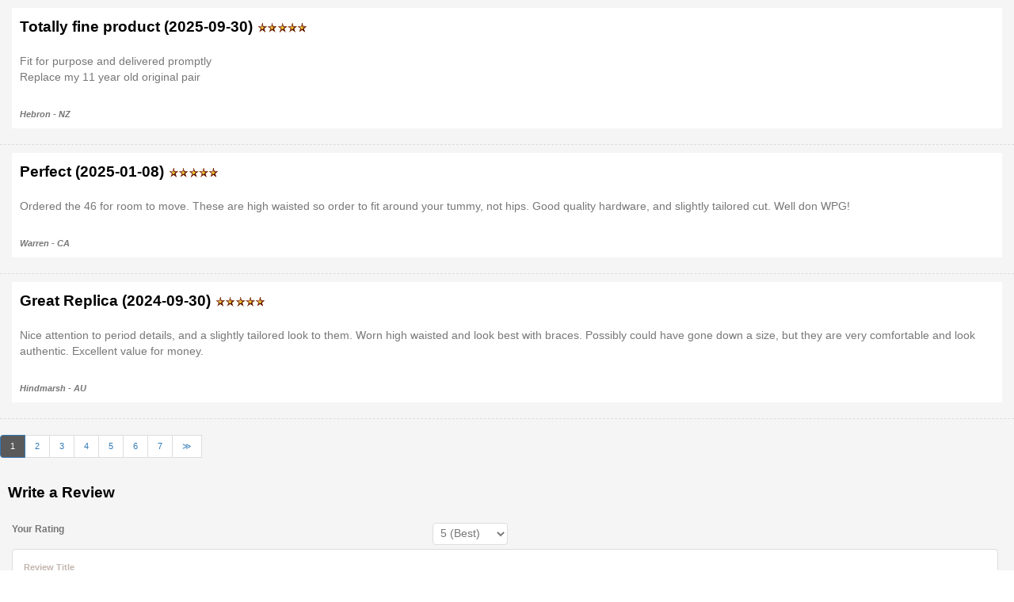

--- FILE ---
content_type: text/html
request_url: https://onlinemilitaria.net/shopreviewspro.asp?id=5567
body_size: 4896
content:

<html lang="en"><head>
<style>
	body, html { height: auto;}
    label.floating-label { width: auto; }
</style>
    <script>
    <!--
/*! loadCSS. [c]2017 Filament Group, Inc. MIT License */
(function(w){
	"use strict";
	/* exported loadCSS */
	var loadCSS = function( href, before, media ){
		//return false;
		// Arguments explained:
		// `href` [REQUIRED] is the URL for your CSS file.
		// `before` [OPTIONAL] is the element the script should use as a reference for injecting our stylesheet <link> before
		// By default, loadCSS attempts to inject the link after the last stylesheet or script in the DOM. However, you might desire a more specific location in your document.
		// `media` [OPTIONAL] is the media type or query of the stylesheet. By default it will be 'all'
		var doc = w.document;
		var ss = doc.createElement( "link" );
		var ref;
		if( before ){
			ref = before;
		}
		else {
			var refs = ( doc.body || doc.getElementsByTagName( "head" )[ 0 ] ).childNodes;
			ref = refs[ refs.length - 1];
		}
		var sheets = doc.styleSheets;
		ss.rel = "stylesheet";
		ss.href = href;
		// temporarily set media to something inapplicable to ensure it'll fetch without blocking render
		ss.media = "only x";
		// wait until body is defined before injecting link. This ensures a non-blocking load in IE11.
		function ready( cb ){
			if( doc.body ){
				return cb();
			}
			setTimeout(function(){
				ready( cb );
			});
		}
		// Inject link
			// Note: the ternary preserves the existing behavior of "before" argument, but we could choose to change the argument to "after" in a later release and standardize on ref.nextSibling for all refs
			// Note: `insertBefore` is used instead of `appendChild`, for safety re: http://www.paulirish.com/2011/surefire-dom-element-insertion/
		ready( function(){
			ref.parentNode.insertBefore( ss, ( before ? ref : ref.nextSibling ) );
		});
		// A method (exposed on return object for external use) that mimics onload by polling document.styleSheets until it includes the new sheet.
		var onloadcssdefined = function( cb ){
			var resolvedHref = ss.href;
			var i = sheets.length;
			while( i-- ){
				if( sheets[ i ].href === resolvedHref ){
					return cb();
				}
			}
			setTimeout(function() {
				onloadcssdefined( cb );
			});
		};
		function loadCB(){
			if( ss.addEventListener ){
				ss.removeEventListener( "load", loadCB );
			}
			ss.media = media || "all";
		}
		// once loaded, set link's media back to `all` so that the stylesheet applies once it loads
		if( ss.addEventListener ){
			ss.addEventListener( "load", loadCB);
		}
		ss.onloadcssdefined = onloadcssdefined;
		onloadcssdefined( loadCB );
		return ss;
	};
	// commonjs
	if( typeof exports !== "undefined" ){
		exports.loadCSS = loadCSS;
	}
	else {
		w.loadCSS = loadCSS;
	}
}( typeof global !== "undefined" ? global : this ));
    -->
    </script>
    <script>
    <!--
    loadCSS( 'https://maxcdn.bootstrapcdn.com/bootstrap/3.3.4/css/bootstrap.min.css' );
	loadCSS( 'plugins/stylesheets/proreviews.css' );
    -->
    </script>
    <noscript>
    <link rel="stylesheet" href="https://maxcdn.bootstrapcdn.com/bootstrap/3.3.4/css/bootstrap.min.css" />
    <link rel="stylesheet" type="text/css" href="plugins/stylesheets/proreviews.css" />
    </noscript>
    <link rel="stylesheet" type="text/css" href="templates/default/css/main-responsive.css" /><link rel="stylesheet" type="text/css" href="templates/default/css/basic-style.css" />
    <script>
    <!--
    //800 - 2015.10.26 - Site speed enhancement
    var jQl={q:[],dq:[],gs:[],ready:function(a){"function"==typeof a&&jQl.q.push(a);return jQl},getScript:function(a,c){jQl.gs.push([a,c])},unq:function(){for(var a=0;a<jQl.q.length;a++)jQl.q[a]();jQl.q=[]},ungs:function(){for(var a=0;a<jQl.gs.length;a++)jQuery.getScript(jQl.gs[a][0],jQl.gs[a][1]);jQl.gs=[]},bId:null,boot:function(a){"undefined"==typeof window.jQuery.fn?jQl.bId||(jQl.bId=setInterval(function(){jQl.boot(a)},25)):(jQl.bId&&clearInterval(jQl.bId),jQl.bId=0,jQl.unqjQdep(),jQl.ungs(),jQuery(jQl.unq()), "function"==typeof a&&a())},booted:function(){return 0===jQl.bId},loadjQ:function(a,c){setTimeout(function(){var b=document.createElement("script");b.src=a;document.getElementsByTagName("head")[0].appendChild(b)},1);jQl.boot(c)},loadjQdep:function(a){jQl.loadxhr(a,jQl.qdep)},qdep:function(a){a&&("undefined"!==typeof window.jQuery.fn&&!jQl.dq.length?jQl.rs(a):jQl.dq.push(a))},unqjQdep:function(){if("undefined"==typeof window.jQuery.fn)setTimeout(jQl.unqjQdep,50);else{for(var a=0;a<jQl.dq.length;a++)jQl.rs(jQl.dq[a]); jQl.dq=[]}},rs:function(a){var c=document.createElement("script");document.getElementsByTagName("head")[0].appendChild(c);c.text=a},loadxhr:function(a,c){var b;b=jQl.getxo();b.onreadystatechange=function(){4!=b.readyState||200!=b.status||c(b.responseText,a)};try{b.open("GET",a,!0),b.send("")}catch(d){}},getxo:function(){var a=!1;try{a=new XMLHttpRequest}catch(c){for(var b=["MSXML2.XMLHTTP.5.0","MSXML2.XMLHTTP.4.0","MSXML2.XMLHTTP.3.0","MSXML2.XMLHTTP","Microsoft.XMLHTTP"],d=0;d<b.length;++d){try{a= new ActiveXObject(b[d])}catch(e){continue}break}}finally{return a}}};if("undefined"==typeof window.jQuery){var $=jQl.ready,jQuery=$;$.getScript=jQl.getScript};
    -->
    </script>
</head>
<body>
<div class="wrapper">
<div class="evenrow">
  <div class="comment_container" align="left">
    <div class="comment_title_tab">
    Totally fine product
    (2025-09-30)
<img src="images/misc/vpasp_stars5.gif" class="vm" /><br />
    
    </div>
    <div class="comment_text_tab">
    Fit for purpose and delivered promptly<br />Replace my 11 year old original pair
    <br><br>
    <span class="fontbold comment_author">
    Hebron
    -
    NZ
    </span> 
    </div>
  </div>
</div>
<div class="evenrow">
  <div class="comment_container" align="left">
    <div class="comment_title_tab">
    Perfect
    (2025-01-08)
<img src="images/misc/vpasp_stars5.gif" class="vm" /><br />
    
    </div>
    <div class="comment_text_tab">
    Ordered the 46 for room to move.  These are high waisted so order to fit around your tummy, not hips.  Good quality hardware, and slightly tailored cut. Well don WPG! 
    <br><br>
    <span class="fontbold comment_author">
    Warren
    -
    CA
    </span> 
    </div>
  </div>
</div>
<div class="evenrow">
  <div class="comment_container" align="left">
    <div class="comment_title_tab">
    Great Replica
    (2024-09-30)
<img src="images/misc/vpasp_stars5.gif" class="vm" /><br />
    
    </div>
    <div class="comment_text_tab">
    Nice attention to period details, and a slightly tailored look to them. Worn high waisted and look best with braces. Possibly could have gone down a size, but they are very comfortable and look authentic. Excellent value for money.
    <br><br>
    <span class="fontbold comment_author">
    Hindmarsh
    -
    AU
    </span> 
    </div>
  </div>
</div>
<ul class="pagination">
<li class="active"><a href="#">1</a></li><li><a href="/shopreviewspro.asp?page=2&amp;id=5567">2</a></li><li><a href="/shopreviewspro.asp?page=3&amp;id=5567">3</a></li><li><a href="/shopreviewspro.asp?page=4&amp;id=5567">4</a></li><li><a href="/shopreviewspro.asp?page=5&amp;id=5567">5</a></li><li><a href="/shopreviewspro.asp?page=6&amp;id=5567">6</a></li><li><a href="/shopreviewspro.asp?page=7&amp;id=5567">7</a></li><li><a href="/shopreviewspro.asp?page=2&amp;id=5567"><span aria-hidden="true">&#8811;</span></a></li><br />
</ul>
<br />
<div class="comment_container" align="left">
<div class="comment_title_tab">Write a Review</div>
<div class="comment_text_tab">
<div class="blog_review_container review_form">
<form name="rating" method="post" action="shopreviewspro.asp">
<input type="hidden" name="genpredefinedsecuritycode" value="FDXH1813CBVC4606ATVC0821RBRP7715PUZW3604WTDH3081SYYG2316ZVNE2512NSDK1737VJZB1513GPNZ3765WEMX5721TUKU" />
<div class="row">
<div class="col-sm-5 col-xs-12"><label >Your Rating</label></div>
<div class="col-sm-7 col-xs-12">

<select size="1" class="txtfielddropdown form-control" name="ratingstars">
<option value="5" selected="selected">5 (Best)</option>

<option value="4">4</option>

<option value="3">3</option>

<option value="2">2</option>

<option value="1">1 (Worst)</option>

<option value="0">No Rating</option>


</select>
</div>
</div>
<div class="form-group" >
<div class="floating-field-wrapper float-label-wrap js-hide-label"><label  class="floating-label">
  Review Title
</label>
<input type="text" class="txtfield form-control" id="ratingtitle" name="ratingtitle" value="" />
</div>
</div>
<div class="form-group">
<div class="floating-field-wrapper float-label-wrap js-hide-label"><label  class="floating-label">
  Comment
</label>
<textarea class="form-control" cols="25" rows="6" id="ratingcomment" name="ratingcomment"></textarea>
</div>
</div>
<div class="form-group" >
<div class="floating-field-wrapper float-label-wrap js-hide-label"><label  class="floating-label">
  State/Country
</label>
<input type="text" class="txtfield form-control" id="ratinglocation" name="ratinglocation" value="" />
</div>
</div>
<div class="form-group" >
<div class="floating-field-wrapper float-label-wrap js-hide-label"><label  class="floating-label">
  First Name
</label>
<input type="text" class="txtfield form-control" id="ratingname" name="ratingname" value="" />
</div>
</div>
<div class="form-group" >
<div class="floating-field-wrapper float-label-wrap js-hide-label"><label  class="floating-label">
  Email
</label>
<input type="text" class="txtfield form-control" id="ratingemail" name="ratingemail" value="" />
</div>
</div>
<div class="form-group">
<div class="col-sm-12 whitebackground">
<label class="blocklabel">CAPTCHA Verification</label>
<div class="captcha_wrapper">
<div class="g-recaptcha" data-sitekey=6LdDKYUaAAAAAP1ywuoFmaW-Hvkog3oS0AKsHuym></div></div>
</div>
</div>
<input type="hidden" name="id" value="5567">
<div class="text-right">
<input class="btn btnproceed" type="submit" name="action" value=" Continue" />
</div>
</form>
</div>
</div>
</div>

<script type="text/javascript">
<!--
/*900 : New floating placeholder*/
window.addEventListener("keyup", function(e){
/*
keyCode: 8
keyIdentifier: "U+0008"
*/  
var parentclasses = e.target.parentElement.className;
var hiding_label_class = new RegExp("float-label-wrap");
var floating_label_field = hiding_label_class.test( parentclasses );
if ( floating_label_field ){
  if ( e.target.value == "" ){
    hideclass = new RegExp("js-hide-label")
    ifhasjshide = hideclass.test(parentclasses)
    if( ! ifhasjshide ){
      newparentclass = parentclasses + ' js-hide-label'
      e.target.parentElement.setAttribute('class',newparentclass);
    } 
  } else {
    newparentclass = parentclasses.replace("js-hide-label","")
    e.target.parentElement.setAttribute('class',newparentclass);
  }
}
});
window.addEventListener("change", function(e){
/*
keyCode: 8
keyIdentifier: "U+0008"
*/  
var parentclasses = e.target.parentElement.className;
var hiding_label_class = new RegExp("float-label-wrap");
var floating_label_field = hiding_label_class.test( parentclasses );
if ( floating_label_field ){
  if ( e.target.value == "" ){
   hideclass = new RegExp("js-hide-label")
   ifhasjshide = hideclass.test(parentclasses)
   if( ! ifhasjshide ){
     newparentclass = parentclasses + ' js-hide-label'
     e.target.parentElement.setAttribute('class',newparentclass);
   } 
  } else {
   newparentclass = parentclasses.replace("js-hide-label","")
   e.target.parentElement.setAttribute('class',newparentclass);
  }
}
});
window.addEventListener("click", function(e){
/*
keyCode: 8
keyIdentifier: "U+0008"
*/  
var parentclasses = e.target.parentElement.className;
var hiding_label_class = new RegExp("float-label-wrap");
var floating_label_field = hiding_label_class.test( parentclasses );
if ( floating_label_field ){
  if ( e.target.value == "" ){
   hideclass = new RegExp("js-hide-label")
   ifhasjshide = hideclass.test(parentclasses)
   if( ! ifhasjshide ){
     newparentclass = parentclasses + ' js-hide-label'
     e.target.parentElement.setAttribute('class',newparentclass);
   } 
  } else {
   newparentclass = parentclasses.replace("js-hide-label","")
   e.target.parentElement.setAttribute('class',newparentclass);
  }
}
});
-->
</script>

</div>
<script  src="plugins/iframeresizer/iframeResizer.contentWindow.min.js"></script><script  src="plugins/responsive/global.js"></script>
<script src='https://www.google.com/recaptcha/api.js' async defer></script>

</body>
</html>


--- FILE ---
content_type: text/html; charset=utf-8
request_url: https://www.google.com/recaptcha/api2/anchor?ar=1&k=6LdDKYUaAAAAAP1ywuoFmaW-Hvkog3oS0AKsHuym&co=aHR0cHM6Ly9vbmxpbmVtaWxpdGFyaWEubmV0OjQ0Mw..&hl=en&v=PoyoqOPhxBO7pBk68S4YbpHZ&size=normal&anchor-ms=20000&execute-ms=30000&cb=9ldmhvnsdt2
body_size: 49460
content:
<!DOCTYPE HTML><html dir="ltr" lang="en"><head><meta http-equiv="Content-Type" content="text/html; charset=UTF-8">
<meta http-equiv="X-UA-Compatible" content="IE=edge">
<title>reCAPTCHA</title>
<style type="text/css">
/* cyrillic-ext */
@font-face {
  font-family: 'Roboto';
  font-style: normal;
  font-weight: 400;
  font-stretch: 100%;
  src: url(//fonts.gstatic.com/s/roboto/v48/KFO7CnqEu92Fr1ME7kSn66aGLdTylUAMa3GUBHMdazTgWw.woff2) format('woff2');
  unicode-range: U+0460-052F, U+1C80-1C8A, U+20B4, U+2DE0-2DFF, U+A640-A69F, U+FE2E-FE2F;
}
/* cyrillic */
@font-face {
  font-family: 'Roboto';
  font-style: normal;
  font-weight: 400;
  font-stretch: 100%;
  src: url(//fonts.gstatic.com/s/roboto/v48/KFO7CnqEu92Fr1ME7kSn66aGLdTylUAMa3iUBHMdazTgWw.woff2) format('woff2');
  unicode-range: U+0301, U+0400-045F, U+0490-0491, U+04B0-04B1, U+2116;
}
/* greek-ext */
@font-face {
  font-family: 'Roboto';
  font-style: normal;
  font-weight: 400;
  font-stretch: 100%;
  src: url(//fonts.gstatic.com/s/roboto/v48/KFO7CnqEu92Fr1ME7kSn66aGLdTylUAMa3CUBHMdazTgWw.woff2) format('woff2');
  unicode-range: U+1F00-1FFF;
}
/* greek */
@font-face {
  font-family: 'Roboto';
  font-style: normal;
  font-weight: 400;
  font-stretch: 100%;
  src: url(//fonts.gstatic.com/s/roboto/v48/KFO7CnqEu92Fr1ME7kSn66aGLdTylUAMa3-UBHMdazTgWw.woff2) format('woff2');
  unicode-range: U+0370-0377, U+037A-037F, U+0384-038A, U+038C, U+038E-03A1, U+03A3-03FF;
}
/* math */
@font-face {
  font-family: 'Roboto';
  font-style: normal;
  font-weight: 400;
  font-stretch: 100%;
  src: url(//fonts.gstatic.com/s/roboto/v48/KFO7CnqEu92Fr1ME7kSn66aGLdTylUAMawCUBHMdazTgWw.woff2) format('woff2');
  unicode-range: U+0302-0303, U+0305, U+0307-0308, U+0310, U+0312, U+0315, U+031A, U+0326-0327, U+032C, U+032F-0330, U+0332-0333, U+0338, U+033A, U+0346, U+034D, U+0391-03A1, U+03A3-03A9, U+03B1-03C9, U+03D1, U+03D5-03D6, U+03F0-03F1, U+03F4-03F5, U+2016-2017, U+2034-2038, U+203C, U+2040, U+2043, U+2047, U+2050, U+2057, U+205F, U+2070-2071, U+2074-208E, U+2090-209C, U+20D0-20DC, U+20E1, U+20E5-20EF, U+2100-2112, U+2114-2115, U+2117-2121, U+2123-214F, U+2190, U+2192, U+2194-21AE, U+21B0-21E5, U+21F1-21F2, U+21F4-2211, U+2213-2214, U+2216-22FF, U+2308-230B, U+2310, U+2319, U+231C-2321, U+2336-237A, U+237C, U+2395, U+239B-23B7, U+23D0, U+23DC-23E1, U+2474-2475, U+25AF, U+25B3, U+25B7, U+25BD, U+25C1, U+25CA, U+25CC, U+25FB, U+266D-266F, U+27C0-27FF, U+2900-2AFF, U+2B0E-2B11, U+2B30-2B4C, U+2BFE, U+3030, U+FF5B, U+FF5D, U+1D400-1D7FF, U+1EE00-1EEFF;
}
/* symbols */
@font-face {
  font-family: 'Roboto';
  font-style: normal;
  font-weight: 400;
  font-stretch: 100%;
  src: url(//fonts.gstatic.com/s/roboto/v48/KFO7CnqEu92Fr1ME7kSn66aGLdTylUAMaxKUBHMdazTgWw.woff2) format('woff2');
  unicode-range: U+0001-000C, U+000E-001F, U+007F-009F, U+20DD-20E0, U+20E2-20E4, U+2150-218F, U+2190, U+2192, U+2194-2199, U+21AF, U+21E6-21F0, U+21F3, U+2218-2219, U+2299, U+22C4-22C6, U+2300-243F, U+2440-244A, U+2460-24FF, U+25A0-27BF, U+2800-28FF, U+2921-2922, U+2981, U+29BF, U+29EB, U+2B00-2BFF, U+4DC0-4DFF, U+FFF9-FFFB, U+10140-1018E, U+10190-1019C, U+101A0, U+101D0-101FD, U+102E0-102FB, U+10E60-10E7E, U+1D2C0-1D2D3, U+1D2E0-1D37F, U+1F000-1F0FF, U+1F100-1F1AD, U+1F1E6-1F1FF, U+1F30D-1F30F, U+1F315, U+1F31C, U+1F31E, U+1F320-1F32C, U+1F336, U+1F378, U+1F37D, U+1F382, U+1F393-1F39F, U+1F3A7-1F3A8, U+1F3AC-1F3AF, U+1F3C2, U+1F3C4-1F3C6, U+1F3CA-1F3CE, U+1F3D4-1F3E0, U+1F3ED, U+1F3F1-1F3F3, U+1F3F5-1F3F7, U+1F408, U+1F415, U+1F41F, U+1F426, U+1F43F, U+1F441-1F442, U+1F444, U+1F446-1F449, U+1F44C-1F44E, U+1F453, U+1F46A, U+1F47D, U+1F4A3, U+1F4B0, U+1F4B3, U+1F4B9, U+1F4BB, U+1F4BF, U+1F4C8-1F4CB, U+1F4D6, U+1F4DA, U+1F4DF, U+1F4E3-1F4E6, U+1F4EA-1F4ED, U+1F4F7, U+1F4F9-1F4FB, U+1F4FD-1F4FE, U+1F503, U+1F507-1F50B, U+1F50D, U+1F512-1F513, U+1F53E-1F54A, U+1F54F-1F5FA, U+1F610, U+1F650-1F67F, U+1F687, U+1F68D, U+1F691, U+1F694, U+1F698, U+1F6AD, U+1F6B2, U+1F6B9-1F6BA, U+1F6BC, U+1F6C6-1F6CF, U+1F6D3-1F6D7, U+1F6E0-1F6EA, U+1F6F0-1F6F3, U+1F6F7-1F6FC, U+1F700-1F7FF, U+1F800-1F80B, U+1F810-1F847, U+1F850-1F859, U+1F860-1F887, U+1F890-1F8AD, U+1F8B0-1F8BB, U+1F8C0-1F8C1, U+1F900-1F90B, U+1F93B, U+1F946, U+1F984, U+1F996, U+1F9E9, U+1FA00-1FA6F, U+1FA70-1FA7C, U+1FA80-1FA89, U+1FA8F-1FAC6, U+1FACE-1FADC, U+1FADF-1FAE9, U+1FAF0-1FAF8, U+1FB00-1FBFF;
}
/* vietnamese */
@font-face {
  font-family: 'Roboto';
  font-style: normal;
  font-weight: 400;
  font-stretch: 100%;
  src: url(//fonts.gstatic.com/s/roboto/v48/KFO7CnqEu92Fr1ME7kSn66aGLdTylUAMa3OUBHMdazTgWw.woff2) format('woff2');
  unicode-range: U+0102-0103, U+0110-0111, U+0128-0129, U+0168-0169, U+01A0-01A1, U+01AF-01B0, U+0300-0301, U+0303-0304, U+0308-0309, U+0323, U+0329, U+1EA0-1EF9, U+20AB;
}
/* latin-ext */
@font-face {
  font-family: 'Roboto';
  font-style: normal;
  font-weight: 400;
  font-stretch: 100%;
  src: url(//fonts.gstatic.com/s/roboto/v48/KFO7CnqEu92Fr1ME7kSn66aGLdTylUAMa3KUBHMdazTgWw.woff2) format('woff2');
  unicode-range: U+0100-02BA, U+02BD-02C5, U+02C7-02CC, U+02CE-02D7, U+02DD-02FF, U+0304, U+0308, U+0329, U+1D00-1DBF, U+1E00-1E9F, U+1EF2-1EFF, U+2020, U+20A0-20AB, U+20AD-20C0, U+2113, U+2C60-2C7F, U+A720-A7FF;
}
/* latin */
@font-face {
  font-family: 'Roboto';
  font-style: normal;
  font-weight: 400;
  font-stretch: 100%;
  src: url(//fonts.gstatic.com/s/roboto/v48/KFO7CnqEu92Fr1ME7kSn66aGLdTylUAMa3yUBHMdazQ.woff2) format('woff2');
  unicode-range: U+0000-00FF, U+0131, U+0152-0153, U+02BB-02BC, U+02C6, U+02DA, U+02DC, U+0304, U+0308, U+0329, U+2000-206F, U+20AC, U+2122, U+2191, U+2193, U+2212, U+2215, U+FEFF, U+FFFD;
}
/* cyrillic-ext */
@font-face {
  font-family: 'Roboto';
  font-style: normal;
  font-weight: 500;
  font-stretch: 100%;
  src: url(//fonts.gstatic.com/s/roboto/v48/KFO7CnqEu92Fr1ME7kSn66aGLdTylUAMa3GUBHMdazTgWw.woff2) format('woff2');
  unicode-range: U+0460-052F, U+1C80-1C8A, U+20B4, U+2DE0-2DFF, U+A640-A69F, U+FE2E-FE2F;
}
/* cyrillic */
@font-face {
  font-family: 'Roboto';
  font-style: normal;
  font-weight: 500;
  font-stretch: 100%;
  src: url(//fonts.gstatic.com/s/roboto/v48/KFO7CnqEu92Fr1ME7kSn66aGLdTylUAMa3iUBHMdazTgWw.woff2) format('woff2');
  unicode-range: U+0301, U+0400-045F, U+0490-0491, U+04B0-04B1, U+2116;
}
/* greek-ext */
@font-face {
  font-family: 'Roboto';
  font-style: normal;
  font-weight: 500;
  font-stretch: 100%;
  src: url(//fonts.gstatic.com/s/roboto/v48/KFO7CnqEu92Fr1ME7kSn66aGLdTylUAMa3CUBHMdazTgWw.woff2) format('woff2');
  unicode-range: U+1F00-1FFF;
}
/* greek */
@font-face {
  font-family: 'Roboto';
  font-style: normal;
  font-weight: 500;
  font-stretch: 100%;
  src: url(//fonts.gstatic.com/s/roboto/v48/KFO7CnqEu92Fr1ME7kSn66aGLdTylUAMa3-UBHMdazTgWw.woff2) format('woff2');
  unicode-range: U+0370-0377, U+037A-037F, U+0384-038A, U+038C, U+038E-03A1, U+03A3-03FF;
}
/* math */
@font-face {
  font-family: 'Roboto';
  font-style: normal;
  font-weight: 500;
  font-stretch: 100%;
  src: url(//fonts.gstatic.com/s/roboto/v48/KFO7CnqEu92Fr1ME7kSn66aGLdTylUAMawCUBHMdazTgWw.woff2) format('woff2');
  unicode-range: U+0302-0303, U+0305, U+0307-0308, U+0310, U+0312, U+0315, U+031A, U+0326-0327, U+032C, U+032F-0330, U+0332-0333, U+0338, U+033A, U+0346, U+034D, U+0391-03A1, U+03A3-03A9, U+03B1-03C9, U+03D1, U+03D5-03D6, U+03F0-03F1, U+03F4-03F5, U+2016-2017, U+2034-2038, U+203C, U+2040, U+2043, U+2047, U+2050, U+2057, U+205F, U+2070-2071, U+2074-208E, U+2090-209C, U+20D0-20DC, U+20E1, U+20E5-20EF, U+2100-2112, U+2114-2115, U+2117-2121, U+2123-214F, U+2190, U+2192, U+2194-21AE, U+21B0-21E5, U+21F1-21F2, U+21F4-2211, U+2213-2214, U+2216-22FF, U+2308-230B, U+2310, U+2319, U+231C-2321, U+2336-237A, U+237C, U+2395, U+239B-23B7, U+23D0, U+23DC-23E1, U+2474-2475, U+25AF, U+25B3, U+25B7, U+25BD, U+25C1, U+25CA, U+25CC, U+25FB, U+266D-266F, U+27C0-27FF, U+2900-2AFF, U+2B0E-2B11, U+2B30-2B4C, U+2BFE, U+3030, U+FF5B, U+FF5D, U+1D400-1D7FF, U+1EE00-1EEFF;
}
/* symbols */
@font-face {
  font-family: 'Roboto';
  font-style: normal;
  font-weight: 500;
  font-stretch: 100%;
  src: url(//fonts.gstatic.com/s/roboto/v48/KFO7CnqEu92Fr1ME7kSn66aGLdTylUAMaxKUBHMdazTgWw.woff2) format('woff2');
  unicode-range: U+0001-000C, U+000E-001F, U+007F-009F, U+20DD-20E0, U+20E2-20E4, U+2150-218F, U+2190, U+2192, U+2194-2199, U+21AF, U+21E6-21F0, U+21F3, U+2218-2219, U+2299, U+22C4-22C6, U+2300-243F, U+2440-244A, U+2460-24FF, U+25A0-27BF, U+2800-28FF, U+2921-2922, U+2981, U+29BF, U+29EB, U+2B00-2BFF, U+4DC0-4DFF, U+FFF9-FFFB, U+10140-1018E, U+10190-1019C, U+101A0, U+101D0-101FD, U+102E0-102FB, U+10E60-10E7E, U+1D2C0-1D2D3, U+1D2E0-1D37F, U+1F000-1F0FF, U+1F100-1F1AD, U+1F1E6-1F1FF, U+1F30D-1F30F, U+1F315, U+1F31C, U+1F31E, U+1F320-1F32C, U+1F336, U+1F378, U+1F37D, U+1F382, U+1F393-1F39F, U+1F3A7-1F3A8, U+1F3AC-1F3AF, U+1F3C2, U+1F3C4-1F3C6, U+1F3CA-1F3CE, U+1F3D4-1F3E0, U+1F3ED, U+1F3F1-1F3F3, U+1F3F5-1F3F7, U+1F408, U+1F415, U+1F41F, U+1F426, U+1F43F, U+1F441-1F442, U+1F444, U+1F446-1F449, U+1F44C-1F44E, U+1F453, U+1F46A, U+1F47D, U+1F4A3, U+1F4B0, U+1F4B3, U+1F4B9, U+1F4BB, U+1F4BF, U+1F4C8-1F4CB, U+1F4D6, U+1F4DA, U+1F4DF, U+1F4E3-1F4E6, U+1F4EA-1F4ED, U+1F4F7, U+1F4F9-1F4FB, U+1F4FD-1F4FE, U+1F503, U+1F507-1F50B, U+1F50D, U+1F512-1F513, U+1F53E-1F54A, U+1F54F-1F5FA, U+1F610, U+1F650-1F67F, U+1F687, U+1F68D, U+1F691, U+1F694, U+1F698, U+1F6AD, U+1F6B2, U+1F6B9-1F6BA, U+1F6BC, U+1F6C6-1F6CF, U+1F6D3-1F6D7, U+1F6E0-1F6EA, U+1F6F0-1F6F3, U+1F6F7-1F6FC, U+1F700-1F7FF, U+1F800-1F80B, U+1F810-1F847, U+1F850-1F859, U+1F860-1F887, U+1F890-1F8AD, U+1F8B0-1F8BB, U+1F8C0-1F8C1, U+1F900-1F90B, U+1F93B, U+1F946, U+1F984, U+1F996, U+1F9E9, U+1FA00-1FA6F, U+1FA70-1FA7C, U+1FA80-1FA89, U+1FA8F-1FAC6, U+1FACE-1FADC, U+1FADF-1FAE9, U+1FAF0-1FAF8, U+1FB00-1FBFF;
}
/* vietnamese */
@font-face {
  font-family: 'Roboto';
  font-style: normal;
  font-weight: 500;
  font-stretch: 100%;
  src: url(//fonts.gstatic.com/s/roboto/v48/KFO7CnqEu92Fr1ME7kSn66aGLdTylUAMa3OUBHMdazTgWw.woff2) format('woff2');
  unicode-range: U+0102-0103, U+0110-0111, U+0128-0129, U+0168-0169, U+01A0-01A1, U+01AF-01B0, U+0300-0301, U+0303-0304, U+0308-0309, U+0323, U+0329, U+1EA0-1EF9, U+20AB;
}
/* latin-ext */
@font-face {
  font-family: 'Roboto';
  font-style: normal;
  font-weight: 500;
  font-stretch: 100%;
  src: url(//fonts.gstatic.com/s/roboto/v48/KFO7CnqEu92Fr1ME7kSn66aGLdTylUAMa3KUBHMdazTgWw.woff2) format('woff2');
  unicode-range: U+0100-02BA, U+02BD-02C5, U+02C7-02CC, U+02CE-02D7, U+02DD-02FF, U+0304, U+0308, U+0329, U+1D00-1DBF, U+1E00-1E9F, U+1EF2-1EFF, U+2020, U+20A0-20AB, U+20AD-20C0, U+2113, U+2C60-2C7F, U+A720-A7FF;
}
/* latin */
@font-face {
  font-family: 'Roboto';
  font-style: normal;
  font-weight: 500;
  font-stretch: 100%;
  src: url(//fonts.gstatic.com/s/roboto/v48/KFO7CnqEu92Fr1ME7kSn66aGLdTylUAMa3yUBHMdazQ.woff2) format('woff2');
  unicode-range: U+0000-00FF, U+0131, U+0152-0153, U+02BB-02BC, U+02C6, U+02DA, U+02DC, U+0304, U+0308, U+0329, U+2000-206F, U+20AC, U+2122, U+2191, U+2193, U+2212, U+2215, U+FEFF, U+FFFD;
}
/* cyrillic-ext */
@font-face {
  font-family: 'Roboto';
  font-style: normal;
  font-weight: 900;
  font-stretch: 100%;
  src: url(//fonts.gstatic.com/s/roboto/v48/KFO7CnqEu92Fr1ME7kSn66aGLdTylUAMa3GUBHMdazTgWw.woff2) format('woff2');
  unicode-range: U+0460-052F, U+1C80-1C8A, U+20B4, U+2DE0-2DFF, U+A640-A69F, U+FE2E-FE2F;
}
/* cyrillic */
@font-face {
  font-family: 'Roboto';
  font-style: normal;
  font-weight: 900;
  font-stretch: 100%;
  src: url(//fonts.gstatic.com/s/roboto/v48/KFO7CnqEu92Fr1ME7kSn66aGLdTylUAMa3iUBHMdazTgWw.woff2) format('woff2');
  unicode-range: U+0301, U+0400-045F, U+0490-0491, U+04B0-04B1, U+2116;
}
/* greek-ext */
@font-face {
  font-family: 'Roboto';
  font-style: normal;
  font-weight: 900;
  font-stretch: 100%;
  src: url(//fonts.gstatic.com/s/roboto/v48/KFO7CnqEu92Fr1ME7kSn66aGLdTylUAMa3CUBHMdazTgWw.woff2) format('woff2');
  unicode-range: U+1F00-1FFF;
}
/* greek */
@font-face {
  font-family: 'Roboto';
  font-style: normal;
  font-weight: 900;
  font-stretch: 100%;
  src: url(//fonts.gstatic.com/s/roboto/v48/KFO7CnqEu92Fr1ME7kSn66aGLdTylUAMa3-UBHMdazTgWw.woff2) format('woff2');
  unicode-range: U+0370-0377, U+037A-037F, U+0384-038A, U+038C, U+038E-03A1, U+03A3-03FF;
}
/* math */
@font-face {
  font-family: 'Roboto';
  font-style: normal;
  font-weight: 900;
  font-stretch: 100%;
  src: url(//fonts.gstatic.com/s/roboto/v48/KFO7CnqEu92Fr1ME7kSn66aGLdTylUAMawCUBHMdazTgWw.woff2) format('woff2');
  unicode-range: U+0302-0303, U+0305, U+0307-0308, U+0310, U+0312, U+0315, U+031A, U+0326-0327, U+032C, U+032F-0330, U+0332-0333, U+0338, U+033A, U+0346, U+034D, U+0391-03A1, U+03A3-03A9, U+03B1-03C9, U+03D1, U+03D5-03D6, U+03F0-03F1, U+03F4-03F5, U+2016-2017, U+2034-2038, U+203C, U+2040, U+2043, U+2047, U+2050, U+2057, U+205F, U+2070-2071, U+2074-208E, U+2090-209C, U+20D0-20DC, U+20E1, U+20E5-20EF, U+2100-2112, U+2114-2115, U+2117-2121, U+2123-214F, U+2190, U+2192, U+2194-21AE, U+21B0-21E5, U+21F1-21F2, U+21F4-2211, U+2213-2214, U+2216-22FF, U+2308-230B, U+2310, U+2319, U+231C-2321, U+2336-237A, U+237C, U+2395, U+239B-23B7, U+23D0, U+23DC-23E1, U+2474-2475, U+25AF, U+25B3, U+25B7, U+25BD, U+25C1, U+25CA, U+25CC, U+25FB, U+266D-266F, U+27C0-27FF, U+2900-2AFF, U+2B0E-2B11, U+2B30-2B4C, U+2BFE, U+3030, U+FF5B, U+FF5D, U+1D400-1D7FF, U+1EE00-1EEFF;
}
/* symbols */
@font-face {
  font-family: 'Roboto';
  font-style: normal;
  font-weight: 900;
  font-stretch: 100%;
  src: url(//fonts.gstatic.com/s/roboto/v48/KFO7CnqEu92Fr1ME7kSn66aGLdTylUAMaxKUBHMdazTgWw.woff2) format('woff2');
  unicode-range: U+0001-000C, U+000E-001F, U+007F-009F, U+20DD-20E0, U+20E2-20E4, U+2150-218F, U+2190, U+2192, U+2194-2199, U+21AF, U+21E6-21F0, U+21F3, U+2218-2219, U+2299, U+22C4-22C6, U+2300-243F, U+2440-244A, U+2460-24FF, U+25A0-27BF, U+2800-28FF, U+2921-2922, U+2981, U+29BF, U+29EB, U+2B00-2BFF, U+4DC0-4DFF, U+FFF9-FFFB, U+10140-1018E, U+10190-1019C, U+101A0, U+101D0-101FD, U+102E0-102FB, U+10E60-10E7E, U+1D2C0-1D2D3, U+1D2E0-1D37F, U+1F000-1F0FF, U+1F100-1F1AD, U+1F1E6-1F1FF, U+1F30D-1F30F, U+1F315, U+1F31C, U+1F31E, U+1F320-1F32C, U+1F336, U+1F378, U+1F37D, U+1F382, U+1F393-1F39F, U+1F3A7-1F3A8, U+1F3AC-1F3AF, U+1F3C2, U+1F3C4-1F3C6, U+1F3CA-1F3CE, U+1F3D4-1F3E0, U+1F3ED, U+1F3F1-1F3F3, U+1F3F5-1F3F7, U+1F408, U+1F415, U+1F41F, U+1F426, U+1F43F, U+1F441-1F442, U+1F444, U+1F446-1F449, U+1F44C-1F44E, U+1F453, U+1F46A, U+1F47D, U+1F4A3, U+1F4B0, U+1F4B3, U+1F4B9, U+1F4BB, U+1F4BF, U+1F4C8-1F4CB, U+1F4D6, U+1F4DA, U+1F4DF, U+1F4E3-1F4E6, U+1F4EA-1F4ED, U+1F4F7, U+1F4F9-1F4FB, U+1F4FD-1F4FE, U+1F503, U+1F507-1F50B, U+1F50D, U+1F512-1F513, U+1F53E-1F54A, U+1F54F-1F5FA, U+1F610, U+1F650-1F67F, U+1F687, U+1F68D, U+1F691, U+1F694, U+1F698, U+1F6AD, U+1F6B2, U+1F6B9-1F6BA, U+1F6BC, U+1F6C6-1F6CF, U+1F6D3-1F6D7, U+1F6E0-1F6EA, U+1F6F0-1F6F3, U+1F6F7-1F6FC, U+1F700-1F7FF, U+1F800-1F80B, U+1F810-1F847, U+1F850-1F859, U+1F860-1F887, U+1F890-1F8AD, U+1F8B0-1F8BB, U+1F8C0-1F8C1, U+1F900-1F90B, U+1F93B, U+1F946, U+1F984, U+1F996, U+1F9E9, U+1FA00-1FA6F, U+1FA70-1FA7C, U+1FA80-1FA89, U+1FA8F-1FAC6, U+1FACE-1FADC, U+1FADF-1FAE9, U+1FAF0-1FAF8, U+1FB00-1FBFF;
}
/* vietnamese */
@font-face {
  font-family: 'Roboto';
  font-style: normal;
  font-weight: 900;
  font-stretch: 100%;
  src: url(//fonts.gstatic.com/s/roboto/v48/KFO7CnqEu92Fr1ME7kSn66aGLdTylUAMa3OUBHMdazTgWw.woff2) format('woff2');
  unicode-range: U+0102-0103, U+0110-0111, U+0128-0129, U+0168-0169, U+01A0-01A1, U+01AF-01B0, U+0300-0301, U+0303-0304, U+0308-0309, U+0323, U+0329, U+1EA0-1EF9, U+20AB;
}
/* latin-ext */
@font-face {
  font-family: 'Roboto';
  font-style: normal;
  font-weight: 900;
  font-stretch: 100%;
  src: url(//fonts.gstatic.com/s/roboto/v48/KFO7CnqEu92Fr1ME7kSn66aGLdTylUAMa3KUBHMdazTgWw.woff2) format('woff2');
  unicode-range: U+0100-02BA, U+02BD-02C5, U+02C7-02CC, U+02CE-02D7, U+02DD-02FF, U+0304, U+0308, U+0329, U+1D00-1DBF, U+1E00-1E9F, U+1EF2-1EFF, U+2020, U+20A0-20AB, U+20AD-20C0, U+2113, U+2C60-2C7F, U+A720-A7FF;
}
/* latin */
@font-face {
  font-family: 'Roboto';
  font-style: normal;
  font-weight: 900;
  font-stretch: 100%;
  src: url(//fonts.gstatic.com/s/roboto/v48/KFO7CnqEu92Fr1ME7kSn66aGLdTylUAMa3yUBHMdazQ.woff2) format('woff2');
  unicode-range: U+0000-00FF, U+0131, U+0152-0153, U+02BB-02BC, U+02C6, U+02DA, U+02DC, U+0304, U+0308, U+0329, U+2000-206F, U+20AC, U+2122, U+2191, U+2193, U+2212, U+2215, U+FEFF, U+FFFD;
}

</style>
<link rel="stylesheet" type="text/css" href="https://www.gstatic.com/recaptcha/releases/PoyoqOPhxBO7pBk68S4YbpHZ/styles__ltr.css">
<script nonce="Yr0WIlmIPDsjL4loOJh7Yw" type="text/javascript">window['__recaptcha_api'] = 'https://www.google.com/recaptcha/api2/';</script>
<script type="text/javascript" src="https://www.gstatic.com/recaptcha/releases/PoyoqOPhxBO7pBk68S4YbpHZ/recaptcha__en.js" nonce="Yr0WIlmIPDsjL4loOJh7Yw">
      
    </script></head>
<body><div id="rc-anchor-alert" class="rc-anchor-alert"></div>
<input type="hidden" id="recaptcha-token" value="[base64]">
<script type="text/javascript" nonce="Yr0WIlmIPDsjL4loOJh7Yw">
      recaptcha.anchor.Main.init("[\x22ainput\x22,[\x22bgdata\x22,\x22\x22,\[base64]/[base64]/[base64]/[base64]/[base64]/[base64]/[base64]/[base64]/[base64]/[base64]\\u003d\x22,\[base64]\\u003d\x22,\x22ScKfEsOSw7ckDcKSIsOjwq9VwrQBbiRZYlcoU8KewpPDmwjCkWIwAl/Dp8KPwrHDssOzwr7DrcKMMS0bw58hCcOjCFnDj8K7w6tSw43Cm8ONEMOBwoLCgGYRwpnCqcOxw6lsHAxlwq/DscKidz5ZXGTDrcOcwo7DgydVLcK/wpLDncO4wrjClcKELwjDkUzDrsOTIsOIw7hsTEs6YSXDpVpxworDlWpwQsOXwozCicO2ejsRwqQMwp/[base64]/DmcOQwqgGbX/CkFnDsCslwqInw6LChcKaX13Ds8OUG1XDkMOgVMK4VxjCgBlrw51xwq7CrAMECcOYOjMwwpUMQMKcwp3DsFPCjkzDiRrCmsOCwq3Dp8KBVcO4S18Mw5V2ZkJAdsOjbnbCsMKbBsKLw44BFx/DuSErZk7DgcKCw48aVMKddz9Jw6EKwokSwqBgw4bCj3jCgMKUOR0xU8OAdMO8acKEa0BHwrzDkX0fw48wZDDCj8Opwp45RUV6w7M4wo3Cg8KSP8KEOC8qc0HCncKFRcOdVsOdfng/BUDDj8KRUcOhw6HDujHDmnVfZ3rDiCwNbUsgw5HDnRrDiwHDo33CvsO8wpvDpcO6BsOwAcO8wpZkcnFecsKnw5LCv8K6cMOXM1xLEsOPw7t3w4jDsmxMwrrDq8OgwoEUwqtww6jCsDbDjH7DuVzCo8K3W8KWWjFkwpHDk1zDiAkkd1XCnCzCksOIwr7Do8O4a3pswo/DrcKpYWnCrsOjw7lzw4FSdcKXP8OMK8KgwotOT8ODw4how5HDuH9NAjl6EcOvw49ELsOaSRI8O2Q1TMKhZMOtwrESw50cwpNbQMO8KMKAGcOGS0/[base64]/wo9nW8KWN8OwWMOVw7fDv09JwqLCr8Odw7EZw7zCisOww6DCpWLCv8OPw7BlORHDssO6VjRDP8Kiw6s1w4UZBVtiw5Q8wrJkdRzDoFQ8EsKdMcOFDcK5wr0yw7w3wr/DvktNSEfDn3wvw75uXDx/GMK5w4TDlDM/bl/CjHrCvsOlZcK1wqbDtsOSdBITSj9KeT/Dm2vDqkHClVguwpVVw75EwodrAS0bGcKdRktkw6BLOD/CiMOxBXDCgsOrfsKqXMOvwqTCj8Otw6ASw7Fhwokoe8KxesKRw7LDrcOWwqJ9H8Kgw4RBwo3CsMOYCcK5wpBkwo08cnhXAh4nwqHDtMKpTsKrw7VTw4jDtMK2LMO7w4rCvxDCsRLDlDoQwrQuB8OHwo/[base64]/DsSZMXMKUw4/[base64]/HsOzw4EfHcO0EB/CnSE7wpE/BcOLAcKiX3pEwrssJcOzGkjDtcOWAU/DlMO8F8OzXzHChH1TRyHClxXDu3JeFsKzZE15woDDmjHCvsK4wp08w6M+w5PDqsKEwptUcnDCu8O+w7HDgXzDusKIfcKGw5bDr2/[base64]/bWjDn2dlwoR7U8OadcOSYlpfQcO7wrTCi0tvcMK6csObQ8Odw48Bw49tw5TCk34pwrlrwqHDrQnCmsOgMH3CpRkVw7LCjsO/[base64]/[base64]/CqxTCgFbDqlATwpYuw70vw4sDKgh5HXFYIcOvBcOTwo8Pw4LCslRuESRww6fCsMKjPMORXBImwqrDgsOAwoDDgMOCw5gxwr3DosO8esOgw6jCsMODciQMw7/CoFDCshbCpXfCmx3DqnrCgzYvX2IGwqxGwpnDs2pMwqXDo8OYwqvDscO0wpU2wpwHIsODwrJeK14IwqkjH8KwwrxEw4tDDHoTwpUlewfDp8K5EyoJw77DpnHCocKXwo/CpcOsw63DmcO6QsK0V8KMw6o9JEcYJSrCncOKfsO/RsO0NcKqwr7ChRzCuhnCk0sHQUB6AcK2XHTCiA/DhlrDlsObMsO9c8OYwpopfW7DkMO7wpfDp8KhCcKXwpJawozDs3nCpkZyCXBiwpjDhsOEw7/CpsKqwqxow4FuTsKnQx3Do8Opw44Jw7XCl3jDnwUnw6fDulR9VMKGw5PChEd0wrkfZMKCw4lbACBoZSdMO8KxOHxtQMO7wq8idllbw4ZswpTDtsKCbMOUwpPCtETDnMOCT8KTwo1PM8Kow6JDw4o/[base64]/CsjzCpMO/PMK3ED3DtMKabsKaw4XDmjQVwqvCmcKeOcK+ccOrw73CtjJcbSXDvzvCrg1Nw60+w73CmsO1WcK/YcK9w5xSIE8sworCj8Klw7/CuMO2wqE4AQVIG8O7IsOswrscVCt7wqNTwrnDmsOYw7IIwobDtCtKwpzDp2s/w5bDtcOjV3bDtsOgwowQw53DvznCoWbDscK2w45VwrHCgVzDn8Ocw5QQFcOsaW3CnsK7w4BfL8KwE8KKwqJkw4IMC8OewohHw4MiVQ/CohQrwqAxUzvChw1fZAPDhDjCpVIVwqEZw5HDu2VDXsKnfMKZRCnCnsOxwoLCu2RHwpfDvcOSCsORK8KgdgYMwqfDhMO9AMK5wrh+w7k+wr/DqGPCqUwhP0AyU8Oiw6YSNsKcw73CisKcwrcHSi55wrbDuBrDlsKBQEI5P2bCkg/DpQUJYnp2w5jDpUlofcOIbMOvJkvCjcOswqnDqhfDnMKZPHLCn8O/woF4w5ZNahVrCwvCtsOtSMKBXVoOIMO1w4ZXw4zDlSLDmEEYwpDCuMOzD8OIC0vDiS5tw7tqwrzDhMKvWG/Cj0BRDMOxwqDCpcObbsO8w4/Ch0vDsTwSTsKibiBoeMKPc8KhwrJYw7oFwqbCtsK/w5HCsXAKw6LCkgxiSMOuwq8IC8OmHRw2ZsOmw7nDj8Kuw7nCu3rCgMKcwqzDlXzDv3/DgBvDl8K0Km3Dh3bCjSnDkiV+wq9cw5RswqLDtA0CwoDCkT9Rw5PDmTjCjW/CuCrDo8K6w6APw7rDscKRFE/Ck3zDn0RhAF7Cu8OswrrCosKjRcKtwqlkwpDDnwh0w4TCsigAecK2w5jDm8KsCsOEw4ErworDj8K8QMOEwr/DuzfCvMOQJ11LCAh4w4vCqBXCrsKBwr14w5vCicKqwr/Cn8KYw402OA5mwogEwp5OBCIkQcKwIXjCvxcTesOFwr5Tw4Ruwp/CpSjCrsK8In3DhMKMwqNmw6Z3JcOqwpnCl0BfM8KJwpR9ZFTCqihSwpzDmxfCkcOYHsKzO8OZKcO6wrNhwoXDpMO1DsOowqPCisOTbGU/wrUcwoPDosKCacO7w7w6woPCgMKuwqopVFHCjcKCVcOZPMOLQnBzw7tNdVMnwpbDusK+woBJGsK6HsO+OsKtwqLDl3/Clnhbw6fDqMKjw53DonjCok8dwpMgWWbCsB1vR8ODw5BNw6bDm8KbTQgENsOAIMOEwq/DtsOkw6fCrsOoKQ7DgsOlRsKNw6bDmgnCpcKzKxpMwqcwworDuMK/w60PUMK5U2zCl8Kew4bCjwbDicOMSMKSwp1hNjMUIzhrKwRRwpfDvMKSZQlzw4XCm20bwrBIEsK0w5nCgMKYwpbCqUUdZ34hbxVVDUJuw4zDpAYxAcK1w78Kw4nDpxUjSMOaEcKMRsKVwrfDk8KHVHweflnDgnsJEMOLQV/[base64]/[base64]/CgQd/OkYJw6zChsOPw5TCglbDmSUeOsODeA8Bw5nDjgd8wrzCqkPCqFdqw43DswsxXBjDhUI1wqjDpFvDjMKDwqwcCsOLwq9FJQXDgjzDvGJvHcKuw4kaWsOwGjA1KSxaARXCgEJFPcKyMcKuwrNJBloNw6IwwozDpnJSE8KTLMOxVC/[base64]/[base64]/ciXCm8ORwoMfEA7CoxNfwprDrsKKMMOmwoR/EsKxw4rDm8O8w7jCgmPCisKfwptbZj3Cn8KNTMK8WMKqJzMQZ0NNGyzCicKfw6nCvQvDqsKuwopAV8O5wrNVG8KuWMKcM8OzfnPDozrDj8KxF2/CmsKUHkwxDsKiKDN4aMOxAwPDhMKzw682w7PCj8OxwpkSwrIuwqHCuHnDkUzDsMKKMsKKLhTChMK4UkbDssKTBcONw7V7wqE5cTUjwrkqMR/[base64]/Ck8K+ScOvN29aIMKDwpppHMOvw4fDt8Kiw5N7EMOgw6QvNXYEDMOCUHnDtcKRwrZLwodpw6bDqcK0JcOfbgLCusK9wrg5LMO9WCUHC8KTXwUqJhRHVMKVNQ/CpE3DmjRpGAPCtnAaw69xwrQqwonCt8Knwo3DvMKvfMKGbTLDk3/[base64]/Cnj7CinUhBsOENwtawqhRKm4IB8KfwpPDpsKxVcK5wojDtlYww7ckw73Ck0rDu8Kbw5sxwrrCvj/CkAPDtFtaQsOMGRvCjgDDmRzCi8OUw4Nyw6nCl8OsbwHDlzpMw7RFVsKZGGDDjhsdbnTDu8KrR1JwwqtKw7hzwrQXwos3SMO3VcKfw6UBwrd5AMKrcsKAwpUkw7/DpXFpwoJKw47DuMK7w7DCow9Ow6bCnMOIeMKyw6bCpcOXw49raAduCcO/S8K8IB1Tw5cDDcOcw7LCrBUzWgvCkcKbw7NwHsKnIVbDq8OET190wpQow6TDqFLDlV8KBEnCkcKOKMKXwqtcaxYhRQA9RMOww6dIHcOUMMKJZw10w7bChcKjwo5eR2rCmznCmsKAahF8ZMKwMyrCmnrCqX5PTjEuw6vCp8Khw4vCjnPDosOtwo8mJcKcw5/CpxvCg8KzPsOaw5o2NcKMwrnDulDDuwfDisK8wqnCiTrDrcKrHsOfw6rCi2QPG8K2wrlMYsOdRwxqWsKFw7slwqdcw4vDvlM/wrXCgF1ubyMFL8KeASYWL1TDpwJkaQtPKgRNbwHDmyLCrhTCgjHDqsK9NQXDkzDDrXZhw7bDkR8HwpY/w4TDsHjDrVRFR07CpjIVwrvDnHjDncO6dGzDjXVFwpBWaETCuMKew71dwp/[base64]/CrMKCwoBYE8OiME4rE8Kgw5wPw758az95wqxGUsOjwoM1w6XCu8Oxw6QtwojDhMOfSMO0K8KOacKuw7DDicO2wrxgNBYuKFRdE8OHw4jCpMKIw5HChMOMw5VOwrwyG24lWTbCijtbw5YsO8OPwp7CgW/[base64]/[base64]/wqjCly/DhsOjAinCgsOYWk0Vw7jDi13DqUXCqVMhwocpwqIbw615wpjCiBzChAHDpCJ9w4cZw4gLw4XDgMK6wqLCv8OTG1vDhcOLW3Ivw5dQw5xLwrpMwq8pLXIfw6XDlMOLw7/CucKpwp9LWGNewqxTWn/[base64]/CpSJSwoJpdHHDmWtPVEjCncK9w7oEwr8nDcOhY8Kiw43Cq8KwJ0HCmMOWf8OwQXcjC8OKYhNAH8O6w44qw4bClAjDoUDDnStMbgMgNcOSwpvCssK+P1vDnMK0YsKEMcObw7/[base64]/CpsKswqEdLMKVI3HClldfAHnCq8Ocw5UIwpAFYcKywqlDwobCmsOaw61ywpPDsMKvwrPCkz3Dm0gOwoLDpnDCkV4HFlFXf1g9wr9aWMO0woN/w4Fpwr7DrVTDoVt3X3VGw7TDkcOlIRt7wrTDt8Opwp/CvcO+Bm/ChsK7UhDCkw7DsAXDvMOkw7jDrQhSwoZgSTlwRMK8PVbCkEI6fULDusK+wrXDisKEUTDDvcOjw6oWfcK7w4nDusO8w7/CtsK5acOcwq5Vw6M2wo3ClMKyw6PDpcKWwqjDtMKdwrfCg21MJDDCqsO6acKDJGVpwq04wpnCsMKPw6LDhTTDgcKtw5zDkVhXb35SMw3CnRDDm8OAwoc/wroDAMOLw5TCnsOfw4MAw6Bcw4NHwqd7wr9FK8OVLsKeJ8OAeMKnw58OMsOGZsOVwqbDvw3CnMOIFmvCrsOuw7pewot4V3BSSHXDiE5lwrjCjcKUU2Ypwq/CviPDoyETLsK6XE9XfTsGPsKxelZGFsOwBsOmcBjDrMOob07DtsKwwqVTfBbCjMKhwrXCgkTDqW3CpkdRw6HCu8KlLMOGasKhcVnDrMO8YMOHwoDCsD/Cjwpuw6HCm8Kpw4PCmE3DhybDmMOfJcKTJ1FaFcKAw4/Cj8KCw4Jsw53DqsO9ZcO0wq5uwp86ai/DksKOwow+Vh1Uwp1DPAfCtSTCrAjCmRVfw5I4eMKUwonCoD9zwqdXF3/DjiXCg8K5LEF7w6UwSsK2w5wnZMKEw5I4R1HDu2jDrRxVwpvDncKKw4x7w75dKFzDssOzwo7DrxVrwrnCqj/CgsKyCnQBw4UuEsKTw5xdAcKRNMO0Y8KtwqvCk8K4wqsSFMKKw7JhKzjCkCwhEVnDmlZgS8KPQ8OsFQkTw7Rcw4/DjMKFRMO7w7DDjcOJRMOFacOtVsKXwpzDukrDijstRRMiwrrDmMK9CsO8w7fClcKtZQ01dgBQKsO9EFDDvsOPd2jClUB0eMKOwobCu8O+w4Z5U8KeIcKkwpUOw541SRDChMORw4HCisK1cDYLw4IPw5zCh8K8VcKlJ8OJZcKHbcKRNlA2wpcLS0AVAB3ClGJfwo/DsQl1w7xeUTwpd8OuDcOXwowVXMKaMjMFwqU1Q8Ojw7sRSMOdwo9Ew6ALB2TDi8Ohw7o/H8KMw641bcO3WX/Cu2DCoz3Cmi7DnQ/CqyB1LcOmc8O7w5U6JhI4KMKKwrDDpyYaAMKow7VMXsOqc8O4w40dwpsFwrlYw7rDqVPDusOuZsKJFMKnEHzDssKvwqAOX07Dpy18w4EQwpHDnnEUw4QBbXNTY2/CgQEVJcKxd8KNw4J7EMOVw7/Co8KbwrdyNlXCvsKOw7rDgMOpZMKmGAZWMGp8woIsw5EUw4hFwpjCoRnCp8Kxw7MVwrRnR8OxDwHCrBVDwrDDhsOSwpTClwjCt0EFNMKVJcKfPsO/[base64]/Dpw3CgAZhw6jCoCtCwpwXSTcJT0DDicKTwoDCssK8w5YoGmvChzpLwotBJMKWKcKZworCkxYhIjTCs0rCr3Mbw4kYw7zDqwNQL25XbMOXw7ZKw6slwo4ewqHDlQbCjzPDnMKawo3DvjYLSMKPw4zDoQsuMcOAwp/DrsOKw6zDjkLDoWh/[base64]/DjlU5DiZcwqtcw74fRcK/O8Omw7nDoi/CqnFbeCXDjRLDo8KUA8KeJTIzw5ErXSzChWhCwpkzw7vDi8OtLgjCmR/[base64]/DvcKLI8KewqLDgAzDtcKmVsOrw4/[base64]/Cn8KNAEvDscO2wo7DiMKfw6Bxw7l5XcKVwo3DhMKSw4fDnVHCgMKDPjF+TmzDrMOVwrA5IRgywr3Cvmt2XsKGw4E7bMKTH2bCkTDCl2bDslM4JzHDvcOKwoRPMcOeTi/Cu8KwFS51woDCvMObwpzDrHzCmCl0w691c8KxC8KRRgMqwqnClS/DvsOtJjvDoEFdwovDh8O9wr0IC8K/R1DCucOpZWLCrDRsBsOsf8KtwrrDl8KCP8KKG8OjNldCwpTCr8KSwp3Dl8KADCjDv8Oww5FyI8KNw6fDqcKpw5xJLwjDiMKyJgwjdRrDm8Odw7LCsMKvBGoRb8KPOcOxwoEdwqU+YmPDg8OtwqcwwrzCvkvDjTLDnMKhTsKQYSUZLsOQwoI/wpjDkDHCkcOBIcOcRTnDqsK9csKUw5kiGBoaCgBGFsOOO1bDrMONL8OZw7zDt8O2NcO9w7pCwqbCosKHwo8Uw74rMcOTBDA/w4FJQcOlw4Jcwps3wpjDg8Kbw5PCvAHClMK/[base64]/Dgk/CoXdcwqw/XMKobMO1w7tKf0wDbsO2wrp0ZsK7KBvDhT3CuTkuKmwlSsKxwo9GVcKLwrtxwpVjw5XCknNGw51iYkPCksOneMO6XxvDmRlYWH7DtmPDm8OpUcOXKTMEUmzDjcOlwo/DjSfCshAKwo7CngrCk8KVw63DlcOYL8Ocw53Ds8O+bxRwEcK2w4TDtWltw63DvmnCscKxbnzDlVAJeU4zwoHCn1vCj8O9wrzDsWN9wqEPw40zwocNaF3DpD/[base64]/DuRo8wqbCpcOHT8OycsOKRibCpcOyccOGQAQcw701wrTCicKmKMOBPcOgwpLCoSDCoHQjw6TDgDrDjTt4wrrCvwBKw5pVQic/w5cew4N1HlnDlz3CocK8w6DCmF7Cq8KCF8O1A1BNPMKPGcOww6LDsVrCo8OpJMOsESDCm8O/[base64]/Cpl3DmjfDlcKwXTPCnHUsW8Kpw5ZkwqvCjE3DrsKrI17DoRzDl8OQUsKuI8K7wrzDiEIkw5VlwqE0K8O3wrFdwoPConPCncKGTF/[base64]/[base64]/DucO7w6scd8O3w6HCsTvCkHINw4RCFcKqw5fCiMKxw4nChsOHYQDDmcKZGiDCkjxyPsKNw4kFIFhYCjQRw4RVw7AwTXkfwprDjMOmdlzCngo8bcOhRFLDosKvU8KKwrg0RSbDq8ODIQ/CtcKPLX5Je8OsFcKEGsKWw5XCi8OOw49obcOKHcOvw7ACLX7Cj8KCdH/[base64]/wphwwp7Ci8OswqnCjcOBGkTCkkLCsC3DrMKIw5hEQsK0WcKBwqlLMTDCg3TDjVYywrkfM2DChMK4w6TCsR5pLHhHwqdFwp5Qwr9IAi7DlEDDs3pDwoh6wroDw6MiwovDok/Dm8Oxwo3Dn8KjKyYSw5nCgRfDscKfw6TClB3CoFcgcmdSwq7CrRDDtBx3LMOuZMOqw6g6acOAw6vCqMKtEsOvAnFWFS4MF8KEQsKxwoV/NV3CjsO1wqcnVyMEw6UzbQjCgEHDvF0ew6vDssKwHHLCiwprc8OKJMKVw7/DrA4jw79Qwp7DkCVfJsOGwqPCucOPwo/DgMKzwp5/HMKNw5g+wonDj0dgY2R6E8KcwrfCsMOTworCn8OMF0gBc0xKCcKfwp0Sw4N8wp3DlMKMw7LCqkkow7xowp/Di8Ocw67ChcKfKhgawogPHSMEwqnDqTo7wptKwq/DoMKswrJvBm0QSsK6w65nwrYwVHd7R8OBwrQ1XVYyTwfCmDzDiRlYw6PDn2vCuMOcDWk3ZMKswr3ChjjCpy95EhLDnMO/woogwrNIZcOlw7DDvsK8wobCv8OswrPCocKHAMORwo7CmzzCucKKwp8Jc8O3GA5EwrrCscObw63CqDrDnEtWw7PDmHs7w7xXw4HCgsODLUvCsMO9w5lywrfCu3Ybcx/CmkvDlcKiw63DocKVLsKxw5xIIcOAwrzDkMOoGQ7CjFvDrnVywqTCgFHCpsO7FTxOJ1zDkcOwbcKURyzDgAbCp8OpwqErwqTCiA7Du2BOw6/DvELCiDXDjsOUdcKRwpPCg0YXPTDCmmkeIMOpS8OibnN0KGbDunY9YG7CjT5+w4xwwo3CocOnacOswr3CpMOdwovCp3t+K8KITELCgTsXwojCrcK5dmAlZsKYwrYkw6YVCjXDhsK4UMKtUk/CnEDDosK1w6FUK104S3VGw59aw6JUwq/DnMKjw63CvgbDoDtYRsKcw6gMN1zClsOswoxqAChawqMeUMO+aVPDriwKw7PDjhPCl1kzVn8tIy3DiRYjwovDlMOmIhJ1I8KewrlIS8K2w7fCiX81DEwGe8OlV8KFwr3Dq8OIwowvw5XDjAfDnsKWwrEnw48tw6QhHEbDjXwUw5nCrl/DjcKrVcKawodkwp3DocKWO8OiZsKBw5hSX0rCuBctJcK2dcOoH8KmwoUBK2jClcOUQ8Kpw5HDgsOrw4oeAyQow4/CiMKqf8ONwpcJOkPDmBzCq8OjccOIF0k6w6/DhsKSw4E1GMOXwrpmasOJw7dze8KEw5d8CsK6QwJvwrhuw6HDgsKuworCssOpcsKCwoHDnkhDw5TDlEfCpcKbU8KJA8O7woAjVcK2KMKKw5MWEcOow7bCqMK3ZnUuw6x1HMOGwpUbw5xBwrHClTDCuG/CqcK9wpTCqMKtwqjCqgzCl8K7w7fClMKtS8OqX04sDlRlHkDDlh4Jw5vCvWDChMOSY0svb8KMFCDCpgTCm0XDkMOHKsKtchjDisKTSCXCnMO/FMOOTWHCjEXCtCjCs05gLcKiw7Ynw4TCosOqw4PDnVnCg3REKhNda2Z6e8KNE0NnwpDCrMKGUS4RHsOqCgdbwrfDjsOlwrlNw6TDimHCpgDCpsOUQUXDrgk8GnsOIWwCwoIRw7zCpVTCn8OHwonCt08JwqjCilEpw5PDj3YpCl/Dq0rDgsO+w70Ww6zCmMOfw5XDmMKFw4V/SQUXAMKzZl8cw4zDgcOtMcOCecOaEsKxwrDCljYnfsOmY8Oww7F9w5vDnCnCtTTDkcKIw77CqU12OsKLN2R+MAPCh8O5wrYIw4jCjcKyIUrCiCwdPMOQwql1w4wKwoVGwqbDvsKBZ3XDocKlwrfCvm/Cl8KnXcONwqluw6fDrXbCt8KVCsK+RUkZMcKlwozCnGxyXsO8S8OvwrxmZcO3OQoREMOzcMO9w6nCgSIdOBgGw43DscOgZHbCocOQw53DjRrCp3zDhATCqjc3wonCqMKkw6/[base64]/[base64]/NU/DpRosdcKrcR1Bw6TCrsOPaMKxUnhUw5ZLCXXDlsOOXhrDvxYRwqvDtsKvw6l5w4bCmcK0D8KkcgTCuk7ClsOnwqjCkXwCw5/[base64]/[base64]/DhcOww7jDjsKaw6hkfcO/bGRSwpTDigkvw6zDh8KeOiXDksK1wpU9AF/[base64]/DijzDh8K5wrQhw6A+dcONWTNAwpTDpRPCgHvCrFnDs1vDvMKaA3lHwo8uw5jCmD3CtsOvw5YQwrBtP8O9wr3Cj8KdwrXCgzokwpjDqsODTzMlwqvDrS10MRAsw7DCumQuPWfCuifCmkrCo8OswrbDhXLDjUvDkMKBPG5awrvDp8K/wonDhcOPJsK0woMRcg3Dtz4EwobDgHcMUsKMCcKRVRvCpsO3KMKgWsKnwpgfworCkWHDscOQfcKDPsOAwpgpBsOew4Jlw4TDn8O0e0I2UcKfwop6XsKhK0DDv8O1w6tVPMOFwprCpyTChVo0wpk1w7QkecKGL8OXETXDs2ZOT8O9wr/[base64]/DkQvCs3HDqcOEN8KDw4BzwrPDqMKmJMODChxXA8KxQzZZdMOCGsKRTsK2HcOcwpnDj0HChMKOw4bCpDHDozlydz7CrgUqw7Rmw4pkwpnCgyDDjwnCusK5EsOwwrZgwpbDqsO/w7/DgmFYRMKiOcKHw57Ct8O6OzFoPB/CpW4Awp/DmF1Ow6LCiRLCpFt3w6AxGkTCvsOcwqEDw6XDhkhhJ8KlDsK/HcK4VARbFcKJTcOEw4hcWwjDlzjCrMKEXFFNEilzwq0FDMKfw75gw6DCj0hiw7PDiAvDh8OPwo/DgyjDkDXDoxR7w57DjxMpAMO+PEPChBrDlMKAw4InS2hiw6EneMKSNsKxWldQGEDDgyTCr8KsPcOPNcO8W3XCmcKWYMOwXULDkSXCm8KXM8KWwpfCs2QWcQpsw4bDkMK+w7jDjcOJw4fClMKVYD9tw53DqmHDlMOKwpc3D1LCi8OQCg0/wrjDoMKbw7Ujw7PCiBQpw48uwqhtT3/DuR0Ow5zDpcOqGMKiw6VqASB0FBrDt8K6MFnCs8OxB2ZswrnCrHVlw4jDhMODasOkw5/Cg8OYeUsONsOHwpI1b8OLS38JJMOHw57Cr8OMw6XCi8KIa8KcwpYGF8K7wrfCtgfDtMO0TnPDhCYxw7p4wqHClMOOwrtkYUfDscOFKi1pIFJ7wofDiG90w5XChcKrf8OtLFJRw6AbMcK/w5LCiMOCwqzCocOBa3BjCg5gOD02wqnDskVofMOLwoItw4NhHMKjAcKgNsKjw7DDscO0OcOXw4TCtsK2w4FNw6t5w4AmR8K2biZOwpnDjsOLwrTCgMOHwoDCoC3ConTDrcOrwpRuwq/CvMOEZsKlwp8gc8Oaw5/CvQEdH8Kjwrsnw7oCwpjCo8KQwq9mSsK6U8K5wprCjSXClnDDsHRnZzYhGULCo8KRHsO8GmdNaUnDiixkFRIdwqcbQVLCrAABIgrChnZyw5tSwrl8HcOqRcOVw4nDgcKzQsO7w4MGDyQzX8KUwp/DnsO1wqFfw6dxw5TCv8OtdMK5wr8edcO7wqk7w7zDucOvwoxsX8OGAcO6JMOtwocFwqlKwpULwrfCuQUfwrTCucKfw70GGsK4IXzCi8KWUjHChATDk8O/wrvDmiozw4jCosOVUMKse8OawpEOXn13w5TCjcOewrAsRhDDp8KMwpXCk0Yww73DqcO4c2/DvMODOTvCtsOSBGbCslFAwqvCvDnDt05Ww6V8OMKrNHBcwpXCmcKJwp/[base64]/BQdlLxXDkx8swrrDmsKUwqrDqFfCkMK0w5JBw6TClcO8w5JPJcOfwp7CrWHCjSbDtXJCXC7DrXMNeQQ2wp9QLsOlBR9aTVDDu8Kcw4dVw48Bw57DngbDizjDo8K5wr/[base64]/DrcKMb0clW8O4wqAQw5omw4cvOS97cjMRU8KIQcOhwo/DuMKiwrnCpGPDhMO5GsKeDcKkOcKPw4vDhMOCw5bCtG3CtRobZkpqbQzCh8ObG8KgcMKrAsKWwrUQGGFScGHCqTvCi20PwprCgy49J8KLwqTClMKnwrJrwoZww5/DrsOIwqLCtcOOGcKrw73DqMOXwq4hYBLCqsKIw6zDvMOXFF7CqsO4wr3DqMOTEDDDmUEpwqVUYcK5w6bDrn9nw59zBcOkS3l5WV11w5fDv1oDUMOBeMODe2V6CDkWJMO1wrPChMOkScOVIRZHXE/Csn8GeinChsK1wrTCjX7Dnm7DssOVwprCqhDDhR7DvsOoOMKuIsKqw5zCq8OoHcKAYcKaw7nCjjHDhWnCj0A6w6TCv8OzNQpzw7HDl0V8wrwIw4k2w7ovCygZwpEmw7tse3VAUFnDojLCmMOuWGQ2wq0/[base64]/w7TCrVrCocOVcTrDt1HCr0lLwoHCkMO3EsO4wpYfwrA1OGgkwrQVM8Kww6U/GUEEwrEvwpHDjWvCjcK7UH8Rw6fCsmlxCcOew7zDrcOCwrbDp3bDiMK7ag5pwo/DlWAsNMOXwoRgwonDoMO6w7N4wpR3wpHClhdoMzXDisOqBDYXwr/CisKufDhUwpHDr1jCpFldAk/DtS8lNS/DvnDCqDINBEvCkMK/w5DCgzLCjlMiPcO+w4MwA8OxwrMMw7DDg8OGDCl1wpjCgXnCmCzDgGLCsS8KQ8KIFsOqwrQgwpvDnRF1wonDsMKNw5bCuxrCoA9WJBzDhcOgw6grYFoKCsOaw73CoD/Clxd1aFrDusKOw4TCosOpbsOqw7DCnw0lw4JIVH0wPVvDj8OmasKFw6FCwrXCmwjDg13DukdVdMOcRms6VV98U8KeK8Okw7LCpyXCnMKRw7h+wovDugzDrcOTRcOlXMOUNFBoamonw4MscFLCrsKpXkJqw5fCqVJ7RcOVXXTDkDTDgHYyGMOiPCzDv8O1wpXCgCc/wrDCnBN2GcKSImMrAwHDu8Oww6UXX2PCj8OTw63ClcO4w50twqHCuMOGwo7DvSDDp8KXw7rCmgTCiMKWwrLDjcOaNBrDp8O2CsKZw5M+dsKuG8O4EcKAHV0Kwq9ieMOwEGXDsGXDmGHCpcOZfh/CqFvCqsKAwqPDqUfCpcOJwrcQEVo3wq57w6cnwpTCvcKxCcK+DsK5HBXCrcKobsKFRTlnw5bDpcKtwqfCvcKRw5nDh8Owwpt1woHCt8O4QcOtLcKvw6tMwqo/[base64]/Cv8OIT8OedyHDl3BAwrQRMxLCocKhw4p3XWNwKMOew4kgRsKxccKNwqVnwod+PgPDnVxYw57DtsK/[base64]/Du1Ffw5/CocOnw5IfD8K9wq3Dr8KiBMKPwrTCjMOewqvCqSTDqSFwaBfDpMKsDxh0wrLDgcK/wolrw57Dj8OAwqDCgVVQfmUNwo0bwpvCgUMfw4g/w5I5w7fDisOsfcKFfMK4wo3CusKEwqDCjnxiw4XCicOSXiAjNsKfLWTDuizCqR/ChsKUcsKAw5rDgcOeXF/CpMK7w5kgOsKZw6PDql3DsMKAM3LCkUvDjB7Dkk3DocOOw5ELw4jDvy/[base64]/CkQvCu8KmOcKaw57Ch8KnwoHCtTI9PMKiTHFpw6xwwrpwwoAYw5BYw6nDsBEKT8Oawo9yw78DEjIWwprDpwjDgMKEwrHCohvDiMOyw7/[base64]/ChMK4S8KkdDspwooAUsKKwojCqRrCqcOETcOpUWbDm2R1NsOowpoDwrnDs8OAMnJscmdjwpxUwrYKM8Kow4ABwqnDlUYdwqnCqFRAwovCjVJSWcOAwqXDt8Klw4nCpyZPXRfDmsOoT2lRcMKIfj/CnS3Do8OpcEHDsB1ELAfDiWHDkMKGw6PDgcOLc1vCtnw4wpLDmQ4DwqDCnMKgwq9BwozDuDZwc0TDrMOkw4dIFsKFwo7DvEvDgcOyGA/[base64]/[base64]/Di8KAZlUeL8KMw7TDo3/[base64]/ChcKHw6DCkMO5f8ODwoMOw7fDo8KKGyXCk8OyesOhR2ZSSMKjA27CrSsow7fDojXDrXzCqX3CgDvDsxQfwqLDojbDpcO5I2FPK8KXwr1gw7khw6TDtxgnw4ZiIcK6fiXCt8KULcKubUvCkhzDgSATHxctDMOJNMOfwok/w4FGRsK4wrPDo1YsA3zDrMK8wrN7I8OpGHrDvMOEwpnCiMK/wq5HwpBmfHlEVgPCkQzCn1nDj2vCgMKPScOVbMOVNF7DkMOLbwbDhUtsSgPCpcKVMsKowpQMPnEuSMOBXsOpwqswZMK+w77DnkNzIQLCvDN+woQ1wp/CtHjDqS9Kw4UrwqLCrl/[base64]/[base64]/[base64]/w7hQwrUKOcKleMOQw7Yuw7EPSQzDvgJww5LDjxIow6MYEArCqcK0wpLCn3PCpmNrSsKkeXrCu8Odw4TCl8KlwrDDq3dDDsKKwp0BSCfCq8KUwoZWOTgvw6bCocOdDcO3w6EHcQbCgcOhwoUBw5kQfcKew7jCvMOYwr/Du8K4eWHDhCVVNmrCmGl4aBwlUcOzwrYNR8KmacKvacOCwpgOEsOKw70SNsKRKcOcfFUnw4HCgcKKdcK/fh8FZsOATcOxwp7ClzsBVRBswpJVwpHCkMOlw48BM8OsIsO1w5Rqw6bDgcOawrVESsOuI8OKEVzDv8KYw7Zewq1YND4gRcKdwqBnw4cNw50lT8KDwq90wpsUOcOWMcOJw6xEw6DCr0rCisKJw7XDjsOwVjoxbsO/Rx3Ct8Kuw7tvw6TCgsODLMOmwrDCpMOvw7ovasKQwpEASD7Dl2sAV8KVw7LDjsOuw7gmW0PDgiTDssODWHPDujF3ZsKmI37DmcORX8OaL8OywqhcY8OOw5/Cu8O1w4bDhwB6Aw7DhBQPwqpFw6AlGcKSwrfCk8K1wrljwpHCgXohw5zCi8O4wrzDkl9WwpEAw4QOAsK9w4XDojnDjUbDmMKcfcKuwp/DtMKpUsKiwrbCu8Kqw4Jhw7ttRH/Cq8KDHiBJwo7CkMKVwojDpMKwwoxUwq/DmcO6wpE1w6PCvMOjwp/DoMOlKydYTzPDj8OhLsKsQXPDsCska0HCqQ81w5vDrQvDksOTwrYlw7tGXmQ4TcOhw5FyI0NMw7fCrSh0wo3DiMOpZGZRwqg3worDmMOFG8OswrbDpWACw6fDjcO6AlbCocK2w6vDpQ0BKwpFw59uBcK3VyDCsBfDr8KhDcKlAsOlw7rDug/CscO+MMKIwpbCgMK9IcOewpM3w4TDlQFDasOywo5FDXXCjnvDicOfwrLDn8OrwqtiwobCngJFGsOywqR3w7piw7Aow4zCocKcC8KzwpvDsMO/UGUpEz3DtkhvL8KhwrITVUoEO2zCrkTDvMK/[base64]/[base64]/CtMO3eTR1w4YVwrMawoPDlErCmsKoEMO7w73DliQLwqlSwoJ1w41xwrzDuAPDgHTCoFZSw6PCpMKXwpzDlFDCmsOgw57Dol3CvULCuGPDrsOFRFTDrh3DqsOIwrPCqMK7PMKFc8K6SsO/[base64]/CkmgORz7Dhh7CnU0ewoQfw6vDqyccZsKKFMO/[base64]/DuSYfwplAEDDDqG3CujBNwpE/[base64]/CpsK6wqw+bUTDjMKDw5XDt8KVKjNKw4TCv8K9C3HCgMOnw4LDicO5w6PCtMOSw6YRw5nCqcKoZsKuT8OzGSvDvQnCisKpZg7ChMOEwq/[base64]/DscKZwp/CncKZwqbDkwRbRCBLwq3DlzVub15HPlcZY8OQwrDCqTMSwrnDpxd1w55zTMKXWsObw7XCocO0YgbCvMK2JUxHwrXCk8OjAgYHw7wna8O8wrDCqMOLwoA1w4pbw6TCmcKMAcOHD3pcEcOGwr4vwoDCscK7VsKWwoLCq07DksKyEcK6U8KUwqxCwp/DuGtJw4DDjMOyw7HDonnCpsOrSsKKAytoBzUzXzN7w4dUU8KJBsOOw6LCpsONw4PDpC/[base64]/DgsKdw6Uww6zDpMK/wrPCs8K9w7Z9AV/DjMOPKcO7wqHCn0VrwrPDlFl+w7Rew4YQM8KHw4kfw6tQw6rCkB5zwoPCl8OHWnvCsApIHx8WwqBdC8O/VRoTwp5gw77DoMK+IcKQRsOhYUTDk8KsRC3CpsKqKEI5A8O8w6bDpzvDi1I5O8KXSUbClsKQYz4TUsOWw4fDoMO7AEF6wqHDuhfDh8K4woTCj8Ohwo48wqjCoSs/w4VRw5Ziw75gUQ7Cl8OGwq8gw6EkREEtwq0CbMOKwrzDmzFeZMOWCMK8a8Kww4fDpsKsJ8KBLMKxw63CkxDDqA7Cow7Dr8KxwqPCl8OmNF/[base64]\x22],null,[\x22conf\x22,null,\x226LdDKYUaAAAAAP1ywuoFmaW-Hvkog3oS0AKsHuym\x22,0,null,null,null,1,[21,125,63,73,95,87,41,43,42,83,102,105,109,121],[1017145,652],0,null,null,null,null,0,null,0,1,700,1,null,0,\[base64]/76lBhnEnQkZnOKMAhk\\u003d\x22,0,0,null,null,1,null,0,0,null,null,null,0],\x22https://onlinemilitaria.net:443\x22,null,[1,1,1],null,null,null,0,3600,[\x22https://www.google.com/intl/en/policies/privacy/\x22,\x22https://www.google.com/intl/en/policies/terms/\x22],\x22aMEgPbQLxRlQcfszEMA0TXfKu1oizI4LvdK3sRuX2+w\\u003d\x22,0,0,null,1,1768554781982,0,0,[35,69],null,[67],\x22RC-eFeytIRb039EOQ\x22,null,null,null,null,null,\x220dAFcWeA5gvoze8gSUUvlJO3mkT_WAvmMRDKEh4_29iZdy0vi2137Q7t7mjI69FI_3IVS7Mhqg0OShH8480MC54NIE_-vFAkWowA\x22,1768637582389]");
    </script></body></html>